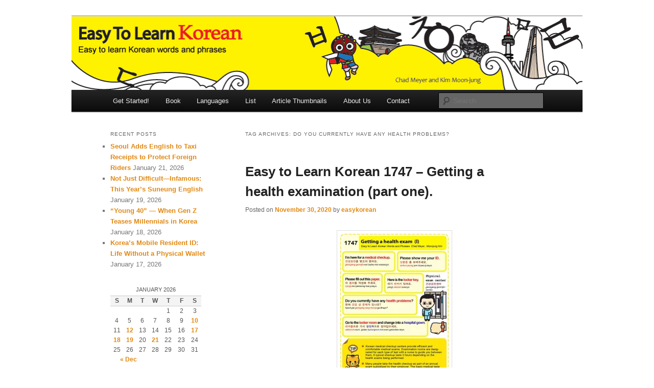

--- FILE ---
content_type: text/html; charset=utf-8
request_url: https://www.google.com/recaptcha/api2/aframe
body_size: 267
content:
<!DOCTYPE HTML><html><head><meta http-equiv="content-type" content="text/html; charset=UTF-8"></head><body><script nonce="MJN29LX2qdCgEKqfxy8S3g">/** Anti-fraud and anti-abuse applications only. See google.com/recaptcha */ try{var clients={'sodar':'https://pagead2.googlesyndication.com/pagead/sodar?'};window.addEventListener("message",function(a){try{if(a.source===window.parent){var b=JSON.parse(a.data);var c=clients[b['id']];if(c){var d=document.createElement('img');d.src=c+b['params']+'&rc='+(localStorage.getItem("rc::a")?sessionStorage.getItem("rc::b"):"");window.document.body.appendChild(d);sessionStorage.setItem("rc::e",parseInt(sessionStorage.getItem("rc::e")||0)+1);localStorage.setItem("rc::h",'1769115708729');}}}catch(b){}});window.parent.postMessage("_grecaptcha_ready", "*");}catch(b){}</script></body></html>